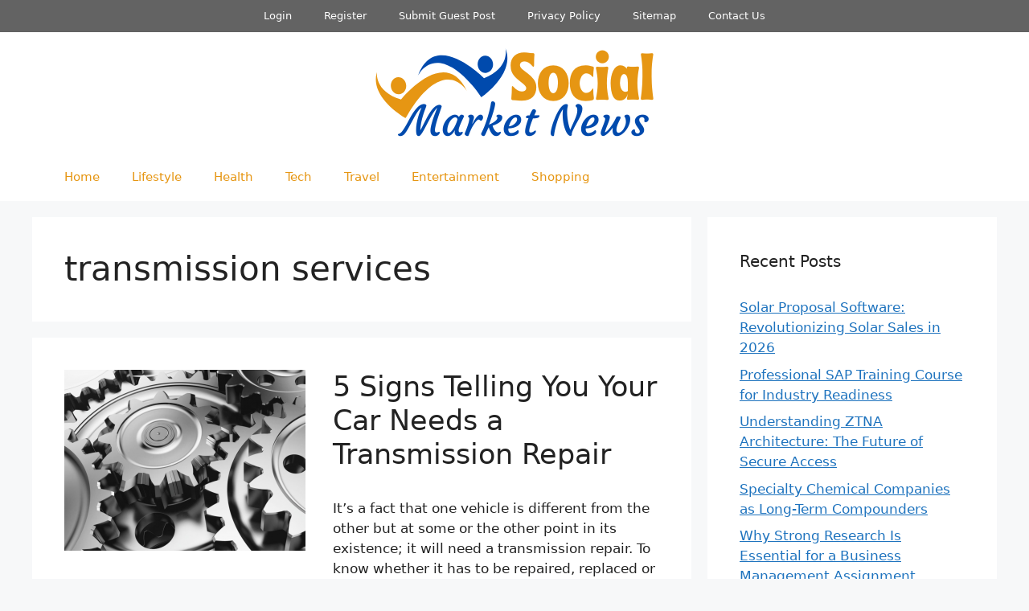

--- FILE ---
content_type: text/html; charset=UTF-8
request_url: https://www.socialmarketnews.com/tag/transmission-services/
body_size: 14499
content:
<!DOCTYPE html>
<html lang="en-US">
<head>
	<meta charset="UTF-8">
	<meta name='robots' content='index, follow, max-image-preview:large, max-snippet:-1, max-video-preview:-1' />
<meta name="viewport" content="width=device-width, initial-scale=1">
	<!-- This site is optimized with the Yoast SEO Premium plugin v20.13 (Yoast SEO v20.13) - https://yoast.com/wordpress/plugins/seo/ -->
	<title>transmission services Archives -</title>
	<link rel="canonical" href="https://www.socialmarketnews.com/tag/transmission-services/" />
	<meta property="og:locale" content="en_US" />
	<meta property="og:type" content="article" />
	<meta property="og:title" content="transmission services Archives" />
	<meta property="og:url" content="https://www.socialmarketnews.com/tag/transmission-services/" />
	<meta name="twitter:card" content="summary_large_image" />
	<script type="application/ld+json" class="yoast-schema-graph">{"@context":"https://schema.org","@graph":[{"@type":"CollectionPage","@id":"https://www.socialmarketnews.com/tag/transmission-services/","url":"https://www.socialmarketnews.com/tag/transmission-services/","name":"transmission services Archives -","isPartOf":{"@id":"https://www.socialmarketnews.com/#website"},"primaryImageOfPage":{"@id":"https://www.socialmarketnews.com/tag/transmission-services/#primaryimage"},"image":{"@id":"https://www.socialmarketnews.com/tag/transmission-services/#primaryimage"},"thumbnailUrl":"https://www.socialmarketnews.com/wp-content/uploads/2020/05/gear-box.png","breadcrumb":{"@id":"https://www.socialmarketnews.com/tag/transmission-services/#breadcrumb"},"inLanguage":"en-US"},{"@type":"ImageObject","inLanguage":"en-US","@id":"https://www.socialmarketnews.com/tag/transmission-services/#primaryimage","url":"https://www.socialmarketnews.com/wp-content/uploads/2020/05/gear-box.png","contentUrl":"https://www.socialmarketnews.com/wp-content/uploads/2020/05/gear-box.png","width":1024,"height":768},{"@type":"BreadcrumbList","@id":"https://www.socialmarketnews.com/tag/transmission-services/#breadcrumb","itemListElement":[{"@type":"ListItem","position":1,"name":"Home","item":"https://www.socialmarketnews.com/"},{"@type":"ListItem","position":2,"name":"transmission services"}]},{"@type":"WebSite","@id":"https://www.socialmarketnews.com/#website","url":"https://www.socialmarketnews.com/","name":"","description":"","potentialAction":[{"@type":"SearchAction","target":{"@type":"EntryPoint","urlTemplate":"https://www.socialmarketnews.com/?s={search_term_string}"},"query-input":"required name=search_term_string"}],"inLanguage":"en-US"}]}</script>
	<!-- / Yoast SEO Premium plugin. -->


<link rel="alternate" type="application/rss+xml" title=" &raquo; Feed" href="https://www.socialmarketnews.com/feed/" />
<link rel="alternate" type="application/rss+xml" title=" &raquo; Comments Feed" href="https://www.socialmarketnews.com/comments/feed/" />
<link rel="alternate" type="application/rss+xml" title=" &raquo; transmission services Tag Feed" href="https://www.socialmarketnews.com/tag/transmission-services/feed/" />
<style id='wp-img-auto-sizes-contain-inline-css'>
img:is([sizes=auto i],[sizes^="auto," i]){contain-intrinsic-size:3000px 1500px}
/*# sourceURL=wp-img-auto-sizes-contain-inline-css */
</style>

<style id='wp-emoji-styles-inline-css'>

	img.wp-smiley, img.emoji {
		display: inline !important;
		border: none !important;
		box-shadow: none !important;
		height: 1em !important;
		width: 1em !important;
		margin: 0 0.07em !important;
		vertical-align: -0.1em !important;
		background: none !important;
		padding: 0 !important;
	}
/*# sourceURL=wp-emoji-styles-inline-css */
</style>
<link rel='stylesheet' id='wp-block-library-css' href='https://www.socialmarketnews.com/wp-includes/css/dist/block-library/style.min.css?ver=6.9' media='all' />
<style id='global-styles-inline-css'>
:root{--wp--preset--aspect-ratio--square: 1;--wp--preset--aspect-ratio--4-3: 4/3;--wp--preset--aspect-ratio--3-4: 3/4;--wp--preset--aspect-ratio--3-2: 3/2;--wp--preset--aspect-ratio--2-3: 2/3;--wp--preset--aspect-ratio--16-9: 16/9;--wp--preset--aspect-ratio--9-16: 9/16;--wp--preset--color--black: #000000;--wp--preset--color--cyan-bluish-gray: #abb8c3;--wp--preset--color--white: #ffffff;--wp--preset--color--pale-pink: #f78da7;--wp--preset--color--vivid-red: #cf2e2e;--wp--preset--color--luminous-vivid-orange: #ff6900;--wp--preset--color--luminous-vivid-amber: #fcb900;--wp--preset--color--light-green-cyan: #7bdcb5;--wp--preset--color--vivid-green-cyan: #00d084;--wp--preset--color--pale-cyan-blue: #8ed1fc;--wp--preset--color--vivid-cyan-blue: #0693e3;--wp--preset--color--vivid-purple: #9b51e0;--wp--preset--color--contrast: var(--contrast);--wp--preset--color--contrast-2: var(--contrast-2);--wp--preset--color--contrast-3: var(--contrast-3);--wp--preset--color--base: var(--base);--wp--preset--color--base-2: var(--base-2);--wp--preset--color--base-3: var(--base-3);--wp--preset--color--accent: var(--accent);--wp--preset--gradient--vivid-cyan-blue-to-vivid-purple: linear-gradient(135deg,rgb(6,147,227) 0%,rgb(155,81,224) 100%);--wp--preset--gradient--light-green-cyan-to-vivid-green-cyan: linear-gradient(135deg,rgb(122,220,180) 0%,rgb(0,208,130) 100%);--wp--preset--gradient--luminous-vivid-amber-to-luminous-vivid-orange: linear-gradient(135deg,rgb(252,185,0) 0%,rgb(255,105,0) 100%);--wp--preset--gradient--luminous-vivid-orange-to-vivid-red: linear-gradient(135deg,rgb(255,105,0) 0%,rgb(207,46,46) 100%);--wp--preset--gradient--very-light-gray-to-cyan-bluish-gray: linear-gradient(135deg,rgb(238,238,238) 0%,rgb(169,184,195) 100%);--wp--preset--gradient--cool-to-warm-spectrum: linear-gradient(135deg,rgb(74,234,220) 0%,rgb(151,120,209) 20%,rgb(207,42,186) 40%,rgb(238,44,130) 60%,rgb(251,105,98) 80%,rgb(254,248,76) 100%);--wp--preset--gradient--blush-light-purple: linear-gradient(135deg,rgb(255,206,236) 0%,rgb(152,150,240) 100%);--wp--preset--gradient--blush-bordeaux: linear-gradient(135deg,rgb(254,205,165) 0%,rgb(254,45,45) 50%,rgb(107,0,62) 100%);--wp--preset--gradient--luminous-dusk: linear-gradient(135deg,rgb(255,203,112) 0%,rgb(199,81,192) 50%,rgb(65,88,208) 100%);--wp--preset--gradient--pale-ocean: linear-gradient(135deg,rgb(255,245,203) 0%,rgb(182,227,212) 50%,rgb(51,167,181) 100%);--wp--preset--gradient--electric-grass: linear-gradient(135deg,rgb(202,248,128) 0%,rgb(113,206,126) 100%);--wp--preset--gradient--midnight: linear-gradient(135deg,rgb(2,3,129) 0%,rgb(40,116,252) 100%);--wp--preset--font-size--small: 13px;--wp--preset--font-size--medium: 20px;--wp--preset--font-size--large: 36px;--wp--preset--font-size--x-large: 42px;--wp--preset--spacing--20: 0.44rem;--wp--preset--spacing--30: 0.67rem;--wp--preset--spacing--40: 1rem;--wp--preset--spacing--50: 1.5rem;--wp--preset--spacing--60: 2.25rem;--wp--preset--spacing--70: 3.38rem;--wp--preset--spacing--80: 5.06rem;--wp--preset--shadow--natural: 6px 6px 9px rgba(0, 0, 0, 0.2);--wp--preset--shadow--deep: 12px 12px 50px rgba(0, 0, 0, 0.4);--wp--preset--shadow--sharp: 6px 6px 0px rgba(0, 0, 0, 0.2);--wp--preset--shadow--outlined: 6px 6px 0px -3px rgb(255, 255, 255), 6px 6px rgb(0, 0, 0);--wp--preset--shadow--crisp: 6px 6px 0px rgb(0, 0, 0);}:where(.is-layout-flex){gap: 0.5em;}:where(.is-layout-grid){gap: 0.5em;}body .is-layout-flex{display: flex;}.is-layout-flex{flex-wrap: wrap;align-items: center;}.is-layout-flex > :is(*, div){margin: 0;}body .is-layout-grid{display: grid;}.is-layout-grid > :is(*, div){margin: 0;}:where(.wp-block-columns.is-layout-flex){gap: 2em;}:where(.wp-block-columns.is-layout-grid){gap: 2em;}:where(.wp-block-post-template.is-layout-flex){gap: 1.25em;}:where(.wp-block-post-template.is-layout-grid){gap: 1.25em;}.has-black-color{color: var(--wp--preset--color--black) !important;}.has-cyan-bluish-gray-color{color: var(--wp--preset--color--cyan-bluish-gray) !important;}.has-white-color{color: var(--wp--preset--color--white) !important;}.has-pale-pink-color{color: var(--wp--preset--color--pale-pink) !important;}.has-vivid-red-color{color: var(--wp--preset--color--vivid-red) !important;}.has-luminous-vivid-orange-color{color: var(--wp--preset--color--luminous-vivid-orange) !important;}.has-luminous-vivid-amber-color{color: var(--wp--preset--color--luminous-vivid-amber) !important;}.has-light-green-cyan-color{color: var(--wp--preset--color--light-green-cyan) !important;}.has-vivid-green-cyan-color{color: var(--wp--preset--color--vivid-green-cyan) !important;}.has-pale-cyan-blue-color{color: var(--wp--preset--color--pale-cyan-blue) !important;}.has-vivid-cyan-blue-color{color: var(--wp--preset--color--vivid-cyan-blue) !important;}.has-vivid-purple-color{color: var(--wp--preset--color--vivid-purple) !important;}.has-black-background-color{background-color: var(--wp--preset--color--black) !important;}.has-cyan-bluish-gray-background-color{background-color: var(--wp--preset--color--cyan-bluish-gray) !important;}.has-white-background-color{background-color: var(--wp--preset--color--white) !important;}.has-pale-pink-background-color{background-color: var(--wp--preset--color--pale-pink) !important;}.has-vivid-red-background-color{background-color: var(--wp--preset--color--vivid-red) !important;}.has-luminous-vivid-orange-background-color{background-color: var(--wp--preset--color--luminous-vivid-orange) !important;}.has-luminous-vivid-amber-background-color{background-color: var(--wp--preset--color--luminous-vivid-amber) !important;}.has-light-green-cyan-background-color{background-color: var(--wp--preset--color--light-green-cyan) !important;}.has-vivid-green-cyan-background-color{background-color: var(--wp--preset--color--vivid-green-cyan) !important;}.has-pale-cyan-blue-background-color{background-color: var(--wp--preset--color--pale-cyan-blue) !important;}.has-vivid-cyan-blue-background-color{background-color: var(--wp--preset--color--vivid-cyan-blue) !important;}.has-vivid-purple-background-color{background-color: var(--wp--preset--color--vivid-purple) !important;}.has-black-border-color{border-color: var(--wp--preset--color--black) !important;}.has-cyan-bluish-gray-border-color{border-color: var(--wp--preset--color--cyan-bluish-gray) !important;}.has-white-border-color{border-color: var(--wp--preset--color--white) !important;}.has-pale-pink-border-color{border-color: var(--wp--preset--color--pale-pink) !important;}.has-vivid-red-border-color{border-color: var(--wp--preset--color--vivid-red) !important;}.has-luminous-vivid-orange-border-color{border-color: var(--wp--preset--color--luminous-vivid-orange) !important;}.has-luminous-vivid-amber-border-color{border-color: var(--wp--preset--color--luminous-vivid-amber) !important;}.has-light-green-cyan-border-color{border-color: var(--wp--preset--color--light-green-cyan) !important;}.has-vivid-green-cyan-border-color{border-color: var(--wp--preset--color--vivid-green-cyan) !important;}.has-pale-cyan-blue-border-color{border-color: var(--wp--preset--color--pale-cyan-blue) !important;}.has-vivid-cyan-blue-border-color{border-color: var(--wp--preset--color--vivid-cyan-blue) !important;}.has-vivid-purple-border-color{border-color: var(--wp--preset--color--vivid-purple) !important;}.has-vivid-cyan-blue-to-vivid-purple-gradient-background{background: var(--wp--preset--gradient--vivid-cyan-blue-to-vivid-purple) !important;}.has-light-green-cyan-to-vivid-green-cyan-gradient-background{background: var(--wp--preset--gradient--light-green-cyan-to-vivid-green-cyan) !important;}.has-luminous-vivid-amber-to-luminous-vivid-orange-gradient-background{background: var(--wp--preset--gradient--luminous-vivid-amber-to-luminous-vivid-orange) !important;}.has-luminous-vivid-orange-to-vivid-red-gradient-background{background: var(--wp--preset--gradient--luminous-vivid-orange-to-vivid-red) !important;}.has-very-light-gray-to-cyan-bluish-gray-gradient-background{background: var(--wp--preset--gradient--very-light-gray-to-cyan-bluish-gray) !important;}.has-cool-to-warm-spectrum-gradient-background{background: var(--wp--preset--gradient--cool-to-warm-spectrum) !important;}.has-blush-light-purple-gradient-background{background: var(--wp--preset--gradient--blush-light-purple) !important;}.has-blush-bordeaux-gradient-background{background: var(--wp--preset--gradient--blush-bordeaux) !important;}.has-luminous-dusk-gradient-background{background: var(--wp--preset--gradient--luminous-dusk) !important;}.has-pale-ocean-gradient-background{background: var(--wp--preset--gradient--pale-ocean) !important;}.has-electric-grass-gradient-background{background: var(--wp--preset--gradient--electric-grass) !important;}.has-midnight-gradient-background{background: var(--wp--preset--gradient--midnight) !important;}.has-small-font-size{font-size: var(--wp--preset--font-size--small) !important;}.has-medium-font-size{font-size: var(--wp--preset--font-size--medium) !important;}.has-large-font-size{font-size: var(--wp--preset--font-size--large) !important;}.has-x-large-font-size{font-size: var(--wp--preset--font-size--x-large) !important;}
/*# sourceURL=global-styles-inline-css */
</style>

<style id='classic-theme-styles-inline-css'>
/*! This file is auto-generated */
.wp-block-button__link{color:#fff;background-color:#32373c;border-radius:9999px;box-shadow:none;text-decoration:none;padding:calc(.667em + 2px) calc(1.333em + 2px);font-size:1.125em}.wp-block-file__button{background:#32373c;color:#fff;text-decoration:none}
/*# sourceURL=/wp-includes/css/classic-themes.min.css */
</style>
<link rel='stylesheet' id='generate-widget-areas-css' href='https://www.socialmarketnews.com/wp-content/themes/generatepress/assets/css/components/widget-areas.min.css?ver=3.6.1' media='all' />
<link rel='stylesheet' id='generate-style-css' href='https://www.socialmarketnews.com/wp-content/themes/generatepress/assets/css/main.min.css?ver=3.6.1' media='all' />
<style id='generate-style-inline-css'>
@media (max-width:768px){}
body{background-color:var(--base-2);color:var(--contrast);}a{color:var(--accent);}a{text-decoration:underline;}.entry-title a, .site-branding a, a.button, .wp-block-button__link, .main-navigation a{text-decoration:none;}a:hover, a:focus, a:active{color:var(--contrast);}.wp-block-group__inner-container{max-width:1200px;margin-left:auto;margin-right:auto;}:root{--contrast:#222222;--contrast-2:rgba(88,88,97,0.91);--contrast-3:#b2b2be;--base:#f0f0f0;--base-2:#f7f8f9;--base-3:#ffffff;--accent:#1e73be;}:root .has-contrast-color{color:var(--contrast);}:root .has-contrast-background-color{background-color:var(--contrast);}:root .has-contrast-2-color{color:var(--contrast-2);}:root .has-contrast-2-background-color{background-color:var(--contrast-2);}:root .has-contrast-3-color{color:var(--contrast-3);}:root .has-contrast-3-background-color{background-color:var(--contrast-3);}:root .has-base-color{color:var(--base);}:root .has-base-background-color{background-color:var(--base);}:root .has-base-2-color{color:var(--base-2);}:root .has-base-2-background-color{background-color:var(--base-2);}:root .has-base-3-color{color:var(--base-3);}:root .has-base-3-background-color{background-color:var(--base-3);}:root .has-accent-color{color:var(--accent);}:root .has-accent-background-color{background-color:var(--accent);}.top-bar{background-color:#636363;color:#ffffff;}.top-bar a{color:#ffffff;}.top-bar a:hover{color:#303030;}.site-header{background-color:var(--base-3);}.main-title a,.main-title a:hover{color:var(--contrast);}.site-description{color:var(--contrast-2);}.mobile-menu-control-wrapper .menu-toggle,.mobile-menu-control-wrapper .menu-toggle:hover,.mobile-menu-control-wrapper .menu-toggle:focus,.has-inline-mobile-toggle #site-navigation.toggled{background-color:rgba(0, 0, 0, 0.02);}.main-navigation,.main-navigation ul ul{background-color:var(--base-3);}.main-navigation .main-nav ul li a, .main-navigation .menu-toggle, .main-navigation .menu-bar-items{color:#e69613;}.main-navigation .main-nav ul li:not([class*="current-menu-"]):hover > a, .main-navigation .main-nav ul li:not([class*="current-menu-"]):focus > a, .main-navigation .main-nav ul li.sfHover:not([class*="current-menu-"]) > a, .main-navigation .menu-bar-item:hover > a, .main-navigation .menu-bar-item.sfHover > a{color:var(--accent);}button.menu-toggle:hover,button.menu-toggle:focus{color:#e69613;}.main-navigation .main-nav ul li[class*="current-menu-"] > a{background-color:var(--base-3);}.navigation-search input[type="search"],.navigation-search input[type="search"]:active, .navigation-search input[type="search"]:focus, .main-navigation .main-nav ul li.search-item.active > a, .main-navigation .menu-bar-items .search-item.active > a{color:var(--accent);}.main-navigation ul ul{background-color:var(--base);}.separate-containers .inside-article, .separate-containers .comments-area, .separate-containers .page-header, .one-container .container, .separate-containers .paging-navigation, .inside-page-header{background-color:var(--base-3);}.entry-title a{color:var(--contrast);}.entry-title a:hover{color:var(--contrast-2);}.entry-meta{color:var(--contrast-2);}.sidebar .widget{background-color:var(--base-3);}.footer-widgets{background-color:var(--base-3);}.site-info{background-color:var(--base-3);}input[type="text"],input[type="email"],input[type="url"],input[type="password"],input[type="search"],input[type="tel"],input[type="number"],textarea,select{color:var(--contrast);background-color:var(--base-2);border-color:var(--base);}input[type="text"]:focus,input[type="email"]:focus,input[type="url"]:focus,input[type="password"]:focus,input[type="search"]:focus,input[type="tel"]:focus,input[type="number"]:focus,textarea:focus,select:focus{color:var(--contrast);background-color:var(--base-2);border-color:var(--contrast-3);}button,html input[type="button"],input[type="reset"],input[type="submit"],a.button,a.wp-block-button__link:not(.has-background){color:#ffffff;background-color:#55555e;}button:hover,html input[type="button"]:hover,input[type="reset"]:hover,input[type="submit"]:hover,a.button:hover,button:focus,html input[type="button"]:focus,input[type="reset"]:focus,input[type="submit"]:focus,a.button:focus,a.wp-block-button__link:not(.has-background):active,a.wp-block-button__link:not(.has-background):focus,a.wp-block-button__link:not(.has-background):hover{color:#ffffff;background-color:#3f4047;}a.generate-back-to-top{background-color:rgba( 0,0,0,0.4 );color:#ffffff;}a.generate-back-to-top:hover,a.generate-back-to-top:focus{background-color:rgba( 0,0,0,0.6 );color:#ffffff;}:root{--gp-search-modal-bg-color:var(--base-3);--gp-search-modal-text-color:var(--contrast);--gp-search-modal-overlay-bg-color:rgba(0,0,0,0.2);}@media (max-width: 768px){.main-navigation .menu-bar-item:hover > a, .main-navigation .menu-bar-item.sfHover > a{background:none;color:#e69613;}}.nav-below-header .main-navigation .inside-navigation.grid-container, .nav-above-header .main-navigation .inside-navigation.grid-container{padding:0px 20px 0px 20px;}.site-main .wp-block-group__inner-container{padding:40px;}.separate-containers .paging-navigation{padding-top:20px;padding-bottom:20px;}.entry-content .alignwide, body:not(.no-sidebar) .entry-content .alignfull{margin-left:-40px;width:calc(100% + 80px);max-width:calc(100% + 80px);}.rtl .menu-item-has-children .dropdown-menu-toggle{padding-left:20px;}.rtl .main-navigation .main-nav ul li.menu-item-has-children > a{padding-right:20px;}@media (max-width:768px){.separate-containers .inside-article, .separate-containers .comments-area, .separate-containers .page-header, .separate-containers .paging-navigation, .one-container .site-content, .inside-page-header{padding:30px;}.site-main .wp-block-group__inner-container{padding:30px;}.inside-top-bar{padding-right:30px;padding-left:30px;}.inside-header{padding-right:30px;padding-left:30px;}.widget-area .widget{padding-top:30px;padding-right:30px;padding-bottom:30px;padding-left:30px;}.footer-widgets-container{padding-top:30px;padding-right:30px;padding-bottom:30px;padding-left:30px;}.inside-site-info{padding-right:30px;padding-left:30px;}.entry-content .alignwide, body:not(.no-sidebar) .entry-content .alignfull{margin-left:-30px;width:calc(100% + 60px);max-width:calc(100% + 60px);}.one-container .site-main .paging-navigation{margin-bottom:20px;}}/* End cached CSS */.is-right-sidebar{width:30%;}.is-left-sidebar{width:30%;}.site-content .content-area{width:70%;}@media (max-width: 768px){.main-navigation .menu-toggle,.sidebar-nav-mobile:not(#sticky-placeholder){display:block;}.main-navigation ul,.gen-sidebar-nav,.main-navigation:not(.slideout-navigation):not(.toggled) .main-nav > ul,.has-inline-mobile-toggle #site-navigation .inside-navigation > *:not(.navigation-search):not(.main-nav){display:none;}.nav-align-right .inside-navigation,.nav-align-center .inside-navigation{justify-content:space-between;}}
.dynamic-author-image-rounded{border-radius:100%;}.dynamic-featured-image, .dynamic-author-image{vertical-align:middle;}.one-container.blog .dynamic-content-template:not(:last-child), .one-container.archive .dynamic-content-template:not(:last-child){padding-bottom:0px;}.dynamic-entry-excerpt > p:last-child{margin-bottom:0px;}
/*# sourceURL=generate-style-inline-css */
</style>
<link rel='stylesheet' id='generate-blog-images-css' href='https://www.socialmarketnews.com/wp-content/plugins/gp-premium/blog/functions/css/featured-images.min.css?ver=2.4.0' media='all' />
<link rel='stylesheet' id='generate-secondary-nav-css' href='https://www.socialmarketnews.com/wp-content/plugins/gp-premium/secondary-nav/functions/css/main.min.css?ver=2.4.0' media='all' />
<style id='generate-secondary-nav-inline-css'>
.secondary-navigation{background-color:#636363;}.secondary-nav-below-header .secondary-navigation .inside-navigation.grid-container, .secondary-nav-above-header .secondary-navigation .inside-navigation.grid-container{padding:0px 20px 0px 20px;}.secondary-navigation .main-nav ul li a,.secondary-navigation .menu-toggle,.secondary-menu-bar-items .menu-bar-item > a{color:#ffffff;}.secondary-navigation .secondary-menu-bar-items{color:#ffffff;}button.secondary-menu-toggle:hover,button.secondary-menu-toggle:focus{color:#ffffff;}.widget-area .secondary-navigation{margin-bottom:20px;}.secondary-navigation ul ul{background-color:#303030;top:auto;}.secondary-navigation .main-nav ul ul li a{color:#ffffff;}.secondary-navigation .main-nav ul li:not([class*="current-menu-"]):hover > a, .secondary-navigation .main-nav ul li:not([class*="current-menu-"]):focus > a, .secondary-navigation .main-nav ul li.sfHover:not([class*="current-menu-"]) > a, .secondary-menu-bar-items .menu-bar-item:hover > a{color:#ffffff;background-color:#303030;}.secondary-navigation .main-nav ul ul li:not([class*="current-menu-"]):hover > a,.secondary-navigation .main-nav ul ul li:not([class*="current-menu-"]):focus > a,.secondary-navigation .main-nav ul ul li.sfHover:not([class*="current-menu-"]) > a{color:#ffffff;background-color:#474747;}.secondary-navigation .main-nav ul li[class*="current-menu-"] > a{color:#222222;background-color:#354eab;}.secondary-navigation .main-nav ul ul li[class*="current-menu-"] > a{color:#ffffff;background-color:#474747;}.secondary-navigation.toggled .dropdown-menu-toggle:before{display:none;}@media (max-width: 768px) {.secondary-menu-bar-items .menu-bar-item:hover > a{background: none;color: #ffffff;}}
/*# sourceURL=generate-secondary-nav-inline-css */
</style>
<link rel='stylesheet' id='generate-secondary-nav-mobile-css' href='https://www.socialmarketnews.com/wp-content/plugins/gp-premium/secondary-nav/functions/css/main-mobile.min.css?ver=2.4.0' media='all' />
<link rel='stylesheet' id='wppb_stylesheet-css' href='https://www.socialmarketnews.com/wp-content/plugins/profile-builder/assets/css/style-front-end.css?ver=3.14.0' media='all' />
<link rel="https://api.w.org/" href="https://www.socialmarketnews.com/wp-json/" /><link rel="alternate" title="JSON" type="application/json" href="https://www.socialmarketnews.com/wp-json/wp/v2/tags/452" /><link rel="EditURI" type="application/rsd+xml" title="RSD" href="https://www.socialmarketnews.com/xmlrpc.php?rsd" />
<meta name="generator" content="WordPress 6.9" />
</head>

<body class="archive tag tag-transmission-services tag-452 wp-custom-logo wp-embed-responsive wp-theme-generatepress post-image-above-header post-image-aligned-left secondary-nav-above-header secondary-nav-aligned-center sticky-menu-fade right-sidebar nav-below-header separate-containers header-aligned-center dropdown-hover" itemtype="https://schema.org/Blog" itemscope>
	<a class="screen-reader-text skip-link" href="#content" title="Skip to content">Skip to content</a>			<nav id="secondary-navigation" class="secondary-navigation" itemtype="https://schema.org/SiteNavigationElement" itemscope="itemscope">
				<div class="inside-navigation grid-container grid-parent">
										<button class="menu-toggle secondary-menu-toggle">
						<span class="gp-icon icon-menu-bars"><svg viewBox="0 0 512 512" aria-hidden="true" xmlns="http://www.w3.org/2000/svg" width="1em" height="1em"><path d="M0 96c0-13.255 10.745-24 24-24h464c13.255 0 24 10.745 24 24s-10.745 24-24 24H24c-13.255 0-24-10.745-24-24zm0 160c0-13.255 10.745-24 24-24h464c13.255 0 24 10.745 24 24s-10.745 24-24 24H24c-13.255 0-24-10.745-24-24zm0 160c0-13.255 10.745-24 24-24h464c13.255 0 24 10.745 24 24s-10.745 24-24 24H24c-13.255 0-24-10.745-24-24z" /></svg><svg viewBox="0 0 512 512" aria-hidden="true" xmlns="http://www.w3.org/2000/svg" width="1em" height="1em"><path d="M71.029 71.029c9.373-9.372 24.569-9.372 33.942 0L256 222.059l151.029-151.03c9.373-9.372 24.569-9.372 33.942 0 9.372 9.373 9.372 24.569 0 33.942L289.941 256l151.03 151.029c9.372 9.373 9.372 24.569 0 33.942-9.373 9.372-24.569 9.372-33.942 0L256 289.941l-151.029 151.03c-9.373 9.372-24.569 9.372-33.942 0-9.372-9.373-9.372-24.569 0-33.942L222.059 256 71.029 104.971c-9.372-9.373-9.372-24.569 0-33.942z" /></svg></span><span class="mobile-menu">Menu</span>					</button>
					<div class="main-nav"><ul id="menu-top-menu" class=" secondary-menu sf-menu"><li id="menu-item-3151" class="menu-item menu-item-type-post_type menu-item-object-page menu-item-3151"><a href="https://www.socialmarketnews.com/login/">Login</a></li>
<li id="menu-item-3152" class="menu-item menu-item-type-post_type menu-item-object-page menu-item-3152"><a href="https://www.socialmarketnews.com/register/">Register</a></li>
<li id="menu-item-3154" class="menu-item menu-item-type-post_type menu-item-object-page menu-item-3154"><a href="https://www.socialmarketnews.com/submit-guest-post/">Submit Guest Post</a></li>
<li id="menu-item-3155" class="menu-item menu-item-type-post_type menu-item-object-page menu-item-3155"><a href="https://www.socialmarketnews.com/privacy-policy/">Privacy Policy</a></li>
<li id="menu-item-3153" class="menu-item menu-item-type-post_type menu-item-object-page menu-item-3153"><a href="https://www.socialmarketnews.com/sitemap/">Sitemap</a></li>
<li id="menu-item-3156" class="menu-item menu-item-type-post_type menu-item-object-page menu-item-3156"><a href="https://www.socialmarketnews.com/contact-us/">Contact Us</a></li>
</ul></div>				</div><!-- .inside-navigation -->
			</nav><!-- #secondary-navigation -->
					<header class="site-header" id="masthead" aria-label="Site"  itemtype="https://schema.org/WPHeader" itemscope>
			<div class="inside-header grid-container">
				<div class="site-logo">
					<a href="https://www.socialmarketnews.com/" rel="home">
						<img  class="header-image is-logo-image" alt="" src="https://www.socialmarketnews.com/wp-content/uploads/2025/08/Social-Market-News.png" width="346" height="110" />
					</a>
				</div>			</div>
		</header>
				<nav class="main-navigation sub-menu-right" id="site-navigation" aria-label="Primary"  itemtype="https://schema.org/SiteNavigationElement" itemscope>
			<div class="inside-navigation grid-container">
								<button class="menu-toggle" aria-controls="primary-menu" aria-expanded="false">
					<span class="gp-icon icon-menu-bars"><svg viewBox="0 0 512 512" aria-hidden="true" xmlns="http://www.w3.org/2000/svg" width="1em" height="1em"><path d="M0 96c0-13.255 10.745-24 24-24h464c13.255 0 24 10.745 24 24s-10.745 24-24 24H24c-13.255 0-24-10.745-24-24zm0 160c0-13.255 10.745-24 24-24h464c13.255 0 24 10.745 24 24s-10.745 24-24 24H24c-13.255 0-24-10.745-24-24zm0 160c0-13.255 10.745-24 24-24h464c13.255 0 24 10.745 24 24s-10.745 24-24 24H24c-13.255 0-24-10.745-24-24z" /></svg><svg viewBox="0 0 512 512" aria-hidden="true" xmlns="http://www.w3.org/2000/svg" width="1em" height="1em"><path d="M71.029 71.029c9.373-9.372 24.569-9.372 33.942 0L256 222.059l151.029-151.03c9.373-9.372 24.569-9.372 33.942 0 9.372 9.373 9.372 24.569 0 33.942L289.941 256l151.03 151.029c9.372 9.373 9.372 24.569 0 33.942-9.373 9.372-24.569 9.372-33.942 0L256 289.941l-151.029 151.03c-9.373 9.372-24.569 9.372-33.942 0-9.372-9.373-9.372-24.569 0-33.942L222.059 256 71.029 104.971c-9.372-9.373-9.372-24.569 0-33.942z" /></svg></span><span class="mobile-menu">Menu</span>				</button>
				<div id="primary-menu" class="main-nav"><ul id="menu-primary-menu" class=" menu sf-menu"><li id="menu-item-431" class="menu-item menu-item-type-custom menu-item-object-custom menu-item-home menu-item-431"><a href="http://www.socialmarketnews.com/">Home</a></li>
<li id="menu-item-396" class="menu-item menu-item-type-taxonomy menu-item-object-category menu-item-396"><a href="https://www.socialmarketnews.com/category/lifestyle/">Lifestyle</a></li>
<li id="menu-item-399" class="menu-item menu-item-type-taxonomy menu-item-object-category menu-item-399"><a href="https://www.socialmarketnews.com/category/lifestyle/health/">Health</a></li>
<li id="menu-item-400" class="menu-item menu-item-type-taxonomy menu-item-object-category menu-item-400"><a href="https://www.socialmarketnews.com/category/tech/">Tech</a></li>
<li id="menu-item-401" class="menu-item menu-item-type-taxonomy menu-item-object-category menu-item-401"><a href="https://www.socialmarketnews.com/category/lifestyle/travel/">Travel</a></li>
<li id="menu-item-403" class="menu-item menu-item-type-taxonomy menu-item-object-category menu-item-403"><a href="https://www.socialmarketnews.com/category/entertainment/">Entertainment</a></li>
<li id="menu-item-404" class="menu-item menu-item-type-taxonomy menu-item-object-category menu-item-404"><a href="https://www.socialmarketnews.com/category/lifestyle/shopping/">Shopping</a></li>
</ul></div>			</div>
		</nav>
		
	<div class="site grid-container container hfeed" id="page">
				<div class="site-content" id="content">
			
	<div class="content-area" id="primary">
		<main class="site-main" id="main">
					<header class="page-header" aria-label="Page">
			
			<h1 class="page-title">
				transmission services			</h1>

					</header>
		<article id="post-1981" class="post-1981 post type-post status-publish format-standard has-post-thumbnail hentry category-automotive tag-transmission-repairs tag-transmission-services no-featured-image-padding" itemtype="https://schema.org/CreativeWork" itemscope>
	<div class="inside-article">
		<div class="post-image">
						
						<a href="https://www.socialmarketnews.com/5-signs-telling-you-your-car-needs-a-transmission-repair/">
							<img width="300" height="225" src="https://www.socialmarketnews.com/wp-content/uploads/2020/05/gear-box-300x225.png" class="attachment-medium size-medium wp-post-image" alt="" itemprop="image" decoding="async" fetchpriority="high" srcset="https://www.socialmarketnews.com/wp-content/uploads/2020/05/gear-box-300x225.png 300w, https://www.socialmarketnews.com/wp-content/uploads/2020/05/gear-box-768x576.png 768w, https://www.socialmarketnews.com/wp-content/uploads/2020/05/gear-box.png 1024w" sizes="(max-width: 300px) 100vw, 300px" />
						</a>
					</div>			<header class="entry-header">
				<h2 class="entry-title" itemprop="headline"><a href="https://www.socialmarketnews.com/5-signs-telling-you-your-car-needs-a-transmission-repair/" rel="bookmark">5 Signs Telling You Your Car Needs a Transmission Repair</a></h2>			</header>
			
			<div class="entry-summary" itemprop="text">
				<p>It’s a fact that one vehicle is different from the other but at some or the other point in its existence; it will need a transmission repair. To know whether it has to be repaired, replaced or serviced, this will depend on for how long has your car been driven with transmission issues and also &#8230; </p>
<p class="read-more-container"><a title="5 Signs Telling You Your Car Needs a Transmission Repair" class="read-more button" href="https://www.socialmarketnews.com/5-signs-telling-you-your-car-needs-a-transmission-repair/#more-1981" aria-label="Read more about 5 Signs Telling You Your Car Needs a Transmission Repair">Read more</a></p>
			</div>

			</div>
</article>
		</main>
	</div>

	<div class="widget-area sidebar is-right-sidebar" id="right-sidebar">
	<div class="inside-right-sidebar">
		
		<aside id="recent-posts-2" class="widget inner-padding widget_recent_entries">
		<h2 class="widget-title">Recent Posts</h2>
		<ul>
											<li>
					<a href="https://www.socialmarketnews.com/solar-proposal-software-revolutionizing-solar-sales-in-2026/">Solar Proposal Software: Revolutionizing Solar Sales in 2026</a>
									</li>
											<li>
					<a href="https://www.socialmarketnews.com/professional-sap-training-course-for-industry-readiness/">Professional SAP Training Course for Industry Readiness</a>
									</li>
											<li>
					<a href="https://www.socialmarketnews.com/understanding-ztna-architecture-the-future-of-secure-access/">Understanding ZTNA Architecture: The Future of Secure Access</a>
									</li>
											<li>
					<a href="https://www.socialmarketnews.com/specialty-chemical-companies-as-long-term-compounders/">Specialty Chemical Companies as Long-Term Compounders</a>
									</li>
											<li>
					<a href="https://www.socialmarketnews.com/why-strong-research-is-essential-for-a-business-management-assignment/">Why Strong Research Is Essential for a Business Management Assignment</a>
									</li>
											<li>
					<a href="https://www.socialmarketnews.com/the-most-overlooked-safety-tips-when-moving-heavy-objects/">The Most Overlooked Safety Tips When Moving Heavy Objects</a>
									</li>
											<li>
					<a href="https://www.socialmarketnews.com/why-homeowners-choose-expert-azek-deck-installation-for-durable-and-beautiful-decks/">Why Homeowners Choose Expert Azek Deck Installation for Durable and Beautiful Decks</a>
									</li>
											<li>
					<a href="https://www.socialmarketnews.com/why-modern-businesses-need-both-automated-and-manual-security-testing/">Why Modern Businesses Need Both Automated and Manual Security Testing</a>
									</li>
					</ul>

		</aside><aside id="block-2" class="widget inner-padding widget_block"><!-- 4f17f6c112332a3756a9e2a3f2d41e31 --></aside>
		<aside id="recent-posts-4" class="widget inner-padding widget_recent_entries">
		<h2 class="widget-title">Recent Posts</h2>
		<ul>
											<li>
					<a href="https://www.socialmarketnews.com/solar-proposal-software-revolutionizing-solar-sales-in-2026/">Solar Proposal Software: Revolutionizing Solar Sales in 2026</a>
									</li>
											<li>
					<a href="https://www.socialmarketnews.com/professional-sap-training-course-for-industry-readiness/">Professional SAP Training Course for Industry Readiness</a>
									</li>
											<li>
					<a href="https://www.socialmarketnews.com/understanding-ztna-architecture-the-future-of-secure-access/">Understanding ZTNA Architecture: The Future of Secure Access</a>
									</li>
											<li>
					<a href="https://www.socialmarketnews.com/specialty-chemical-companies-as-long-term-compounders/">Specialty Chemical Companies as Long-Term Compounders</a>
									</li>
											<li>
					<a href="https://www.socialmarketnews.com/why-strong-research-is-essential-for-a-business-management-assignment/">Why Strong Research Is Essential for a Business Management Assignment</a>
									</li>
					</ul>

		</aside><aside id="custom_html-34" class="widget_text widget inner-padding widget_custom_html"><div class="textwidget custom-html-widget"><!-- 830c4fccc869498dab30b2c4a694c003 --></div></aside><aside id="custom_html-23" class="widget_text widget inner-padding widget_custom_html"><div class="textwidget custom-html-widget"><!-- 3b2e44016d017b31696f878aca6d834b --></div></aside><aside id="custom_html-12" class="widget_text widget inner-padding widget_custom_html"><div class="textwidget custom-html-widget"><!-- f757acfa2808275f55b5a4ae5a7c4ce4 --></div></aside><aside id="archives-5" class="widget inner-padding widget_archive"><h2 class="widget-title">Archives</h2>		<label class="screen-reader-text" for="archives-dropdown-5">Archives</label>
		<select id="archives-dropdown-5" name="archive-dropdown">
			
			<option value="">Select Month</option>
				<option value='https://www.socialmarketnews.com/2026/01/'> January 2026 </option>
	<option value='https://www.socialmarketnews.com/2025/12/'> December 2025 </option>
	<option value='https://www.socialmarketnews.com/2025/11/'> November 2025 </option>
	<option value='https://www.socialmarketnews.com/2025/10/'> October 2025 </option>
	<option value='https://www.socialmarketnews.com/2025/09/'> September 2025 </option>
	<option value='https://www.socialmarketnews.com/2025/08/'> August 2025 </option>
	<option value='https://www.socialmarketnews.com/2025/07/'> July 2025 </option>
	<option value='https://www.socialmarketnews.com/2025/06/'> June 2025 </option>
	<option value='https://www.socialmarketnews.com/2025/03/'> March 2025 </option>
	<option value='https://www.socialmarketnews.com/2025/02/'> February 2025 </option>
	<option value='https://www.socialmarketnews.com/2024/12/'> December 2024 </option>
	<option value='https://www.socialmarketnews.com/2024/11/'> November 2024 </option>
	<option value='https://www.socialmarketnews.com/2024/10/'> October 2024 </option>
	<option value='https://www.socialmarketnews.com/2024/07/'> July 2024 </option>
	<option value='https://www.socialmarketnews.com/2024/06/'> June 2024 </option>
	<option value='https://www.socialmarketnews.com/2024/05/'> May 2024 </option>
	<option value='https://www.socialmarketnews.com/2024/04/'> April 2024 </option>
	<option value='https://www.socialmarketnews.com/2024/03/'> March 2024 </option>
	<option value='https://www.socialmarketnews.com/2024/02/'> February 2024 </option>
	<option value='https://www.socialmarketnews.com/2024/01/'> January 2024 </option>
	<option value='https://www.socialmarketnews.com/2023/10/'> October 2023 </option>
	<option value='https://www.socialmarketnews.com/2023/09/'> September 2023 </option>
	<option value='https://www.socialmarketnews.com/2023/08/'> August 2023 </option>
	<option value='https://www.socialmarketnews.com/2023/07/'> July 2023 </option>
	<option value='https://www.socialmarketnews.com/2023/06/'> June 2023 </option>
	<option value='https://www.socialmarketnews.com/2023/05/'> May 2023 </option>
	<option value='https://www.socialmarketnews.com/2023/04/'> April 2023 </option>
	<option value='https://www.socialmarketnews.com/2023/03/'> March 2023 </option>
	<option value='https://www.socialmarketnews.com/2023/02/'> February 2023 </option>
	<option value='https://www.socialmarketnews.com/2022/12/'> December 2022 </option>
	<option value='https://www.socialmarketnews.com/2022/11/'> November 2022 </option>
	<option value='https://www.socialmarketnews.com/2022/10/'> October 2022 </option>
	<option value='https://www.socialmarketnews.com/2022/09/'> September 2022 </option>
	<option value='https://www.socialmarketnews.com/2022/08/'> August 2022 </option>
	<option value='https://www.socialmarketnews.com/2022/07/'> July 2022 </option>
	<option value='https://www.socialmarketnews.com/2022/06/'> June 2022 </option>
	<option value='https://www.socialmarketnews.com/2022/05/'> May 2022 </option>
	<option value='https://www.socialmarketnews.com/2022/04/'> April 2022 </option>
	<option value='https://www.socialmarketnews.com/2022/03/'> March 2022 </option>
	<option value='https://www.socialmarketnews.com/2022/02/'> February 2022 </option>
	<option value='https://www.socialmarketnews.com/2021/12/'> December 2021 </option>
	<option value='https://www.socialmarketnews.com/2021/11/'> November 2021 </option>
	<option value='https://www.socialmarketnews.com/2021/10/'> October 2021 </option>
	<option value='https://www.socialmarketnews.com/2021/09/'> September 2021 </option>
	<option value='https://www.socialmarketnews.com/2021/08/'> August 2021 </option>
	<option value='https://www.socialmarketnews.com/2021/07/'> July 2021 </option>
	<option value='https://www.socialmarketnews.com/2021/06/'> June 2021 </option>
	<option value='https://www.socialmarketnews.com/2021/05/'> May 2021 </option>
	<option value='https://www.socialmarketnews.com/2021/04/'> April 2021 </option>
	<option value='https://www.socialmarketnews.com/2021/03/'> March 2021 </option>
	<option value='https://www.socialmarketnews.com/2021/02/'> February 2021 </option>
	<option value='https://www.socialmarketnews.com/2021/01/'> January 2021 </option>
	<option value='https://www.socialmarketnews.com/2020/12/'> December 2020 </option>
	<option value='https://www.socialmarketnews.com/2020/10/'> October 2020 </option>
	<option value='https://www.socialmarketnews.com/2020/09/'> September 2020 </option>
	<option value='https://www.socialmarketnews.com/2020/08/'> August 2020 </option>
	<option value='https://www.socialmarketnews.com/2020/07/'> July 2020 </option>
	<option value='https://www.socialmarketnews.com/2020/06/'> June 2020 </option>
	<option value='https://www.socialmarketnews.com/2020/05/'> May 2020 </option>
	<option value='https://www.socialmarketnews.com/2020/04/'> April 2020 </option>
	<option value='https://www.socialmarketnews.com/2020/03/'> March 2020 </option>
	<option value='https://www.socialmarketnews.com/2020/02/'> February 2020 </option>
	<option value='https://www.socialmarketnews.com/2020/01/'> January 2020 </option>
	<option value='https://www.socialmarketnews.com/2019/12/'> December 2019 </option>
	<option value='https://www.socialmarketnews.com/2019/11/'> November 2019 </option>
	<option value='https://www.socialmarketnews.com/2019/10/'> October 2019 </option>
	<option value='https://www.socialmarketnews.com/2019/09/'> September 2019 </option>
	<option value='https://www.socialmarketnews.com/2019/08/'> August 2019 </option>
	<option value='https://www.socialmarketnews.com/2019/07/'> July 2019 </option>
	<option value='https://www.socialmarketnews.com/2019/06/'> June 2019 </option>
	<option value='https://www.socialmarketnews.com/2019/05/'> May 2019 </option>
	<option value='https://www.socialmarketnews.com/2019/04/'> April 2019 </option>
	<option value='https://www.socialmarketnews.com/2019/03/'> March 2019 </option>
	<option value='https://www.socialmarketnews.com/2019/02/'> February 2019 </option>
	<option value='https://www.socialmarketnews.com/2019/01/'> January 2019 </option>
	<option value='https://www.socialmarketnews.com/2018/12/'> December 2018 </option>
	<option value='https://www.socialmarketnews.com/2018/11/'> November 2018 </option>
	<option value='https://www.socialmarketnews.com/2018/10/'> October 2018 </option>
	<option value='https://www.socialmarketnews.com/2018/07/'> July 2018 </option>
	<option value='https://www.socialmarketnews.com/2018/06/'> June 2018 </option>
	<option value='https://www.socialmarketnews.com/2018/05/'> May 2018 </option>
	<option value='https://www.socialmarketnews.com/2018/04/'> April 2018 </option>
	<option value='https://www.socialmarketnews.com/2018/03/'> March 2018 </option>
	<option value='https://www.socialmarketnews.com/2017/12/'> December 2017 </option>
	<option value='https://www.socialmarketnews.com/2017/11/'> November 2017 </option>
	<option value='https://www.socialmarketnews.com/2017/10/'> October 2017 </option>
	<option value='https://www.socialmarketnews.com/2017/09/'> September 2017 </option>
	<option value='https://www.socialmarketnews.com/2017/08/'> August 2017 </option>
	<option value='https://www.socialmarketnews.com/2017/07/'> July 2017 </option>
	<option value='https://www.socialmarketnews.com/2017/06/'> June 2017 </option>
	<option value='https://www.socialmarketnews.com/2017/05/'> May 2017 </option>
	<option value='https://www.socialmarketnews.com/2017/04/'> April 2017 </option>
	<option value='https://www.socialmarketnews.com/2017/03/'> March 2017 </option>
	<option value='https://www.socialmarketnews.com/2017/02/'> February 2017 </option>
	<option value='https://www.socialmarketnews.com/2017/01/'> January 2017 </option>
	<option value='https://www.socialmarketnews.com/2016/12/'> December 2016 </option>
	<option value='https://www.socialmarketnews.com/2016/11/'> November 2016 </option>
	<option value='https://www.socialmarketnews.com/2016/10/'> October 2016 </option>
	<option value='https://www.socialmarketnews.com/2016/09/'> September 2016 </option>
	<option value='https://www.socialmarketnews.com/2016/08/'> August 2016 </option>
	<option value='https://www.socialmarketnews.com/2016/07/'> July 2016 </option>
	<option value='https://www.socialmarketnews.com/2016/06/'> June 2016 </option>
	<option value='https://www.socialmarketnews.com/2016/04/'> April 2016 </option>
	<option value='https://www.socialmarketnews.com/2016/03/'> March 2016 </option>
	<option value='https://www.socialmarketnews.com/2016/02/'> February 2016 </option>
	<option value='https://www.socialmarketnews.com/2016/01/'> January 2016 </option>
	<option value='https://www.socialmarketnews.com/2015/12/'> December 2015 </option>
	<option value='https://www.socialmarketnews.com/2015/11/'> November 2015 </option>
	<option value='https://www.socialmarketnews.com/2015/10/'> October 2015 </option>
	<option value='https://www.socialmarketnews.com/2015/09/'> September 2015 </option>

		</select>

			<script>
( ( dropdownId ) => {
	const dropdown = document.getElementById( dropdownId );
	function onSelectChange() {
		setTimeout( () => {
			if ( 'escape' === dropdown.dataset.lastkey ) {
				return;
			}
			if ( dropdown.value ) {
				document.location.href = dropdown.value;
			}
		}, 250 );
	}
	function onKeyUp( event ) {
		if ( 'Escape' === event.key ) {
			dropdown.dataset.lastkey = 'escape';
		} else {
			delete dropdown.dataset.lastkey;
		}
	}
	function onClick() {
		delete dropdown.dataset.lastkey;
	}
	dropdown.addEventListener( 'keyup', onKeyUp );
	dropdown.addEventListener( 'click', onClick );
	dropdown.addEventListener( 'change', onSelectChange );
})( "archives-dropdown-5" );

//# sourceURL=WP_Widget_Archives%3A%3Awidget
</script>
</aside><aside id="custom_html-45" class="widget_text widget inner-padding widget_custom_html"><div class="textwidget custom-html-widget"><!-- 4d0b63c77549d959607dd32bae42aa70 --></div></aside><aside id="search-4" class="widget inner-padding widget_search"><h2 class="widget-title">Search Posts</h2><form method="get" class="search-form" action="https://www.socialmarketnews.com/">
	<label>
		<span class="screen-reader-text">Search for:</span>
		<input type="search" class="search-field" placeholder="Search &hellip;" value="" name="s" title="Search for:">
	</label>
	<button class="search-submit" aria-label="Search"><span class="gp-icon icon-search"><svg viewBox="0 0 512 512" aria-hidden="true" xmlns="http://www.w3.org/2000/svg" width="1em" height="1em"><path fill-rule="evenodd" clip-rule="evenodd" d="M208 48c-88.366 0-160 71.634-160 160s71.634 160 160 160 160-71.634 160-160S296.366 48 208 48zM0 208C0 93.125 93.125 0 208 0s208 93.125 208 208c0 48.741-16.765 93.566-44.843 129.024l133.826 134.018c9.366 9.379 9.355 24.575-.025 33.941-9.379 9.366-24.575 9.355-33.941-.025L337.238 370.987C301.747 399.167 256.839 416 208 416 93.125 416 0 322.875 0 208z" /></svg></span></button></form>
</aside><aside id="custom_html-59" class="widget_text widget inner-padding widget_custom_html"><div class="textwidget custom-html-widget"><!-- 1f9e7f41954be88415ef6fe458bc2e96 --></div></aside>
		<aside id="recent-posts-6" class="widget inner-padding widget_recent_entries">
		<h2 class="widget-title">Recent Posts</h2>
		<ul>
											<li>
					<a href="https://www.socialmarketnews.com/solar-proposal-software-revolutionizing-solar-sales-in-2026/">Solar Proposal Software: Revolutionizing Solar Sales in 2026</a>
									</li>
											<li>
					<a href="https://www.socialmarketnews.com/professional-sap-training-course-for-industry-readiness/">Professional SAP Training Course for Industry Readiness</a>
									</li>
											<li>
					<a href="https://www.socialmarketnews.com/understanding-ztna-architecture-the-future-of-secure-access/">Understanding ZTNA Architecture: The Future of Secure Access</a>
									</li>
											<li>
					<a href="https://www.socialmarketnews.com/specialty-chemical-companies-as-long-term-compounders/">Specialty Chemical Companies as Long-Term Compounders</a>
									</li>
											<li>
					<a href="https://www.socialmarketnews.com/why-strong-research-is-essential-for-a-business-management-assignment/">Why Strong Research Is Essential for a Business Management Assignment</a>
									</li>
											<li>
					<a href="https://www.socialmarketnews.com/the-most-overlooked-safety-tips-when-moving-heavy-objects/">The Most Overlooked Safety Tips When Moving Heavy Objects</a>
									</li>
											<li>
					<a href="https://www.socialmarketnews.com/why-homeowners-choose-expert-azek-deck-installation-for-durable-and-beautiful-decks/">Why Homeowners Choose Expert Azek Deck Installation for Durable and Beautiful Decks</a>
									</li>
											<li>
					<a href="https://www.socialmarketnews.com/why-modern-businesses-need-both-automated-and-manual-security-testing/">Why Modern Businesses Need Both Automated and Manual Security Testing</a>
									</li>
											<li>
					<a href="https://www.socialmarketnews.com/how-a-mobile-application-company-supports-business-innovation/">How a Mobile Application Company Supports Business Innovation</a>
									</li>
											<li>
					<a href="https://www.socialmarketnews.com/jobs-that-require-mobile-crane-certification-in-2026/">Jobs That Require Mobile Crane Certification in 2026</a>
									</li>
											<li>
					<a href="https://www.socialmarketnews.com/are-post-office-rd-interest-rates-consistent-over-time/">Are Post Office RD interest rates consistent over time</a>
									</li>
					</ul>

		</aside><aside id="custom_html-27" class="widget_text widget inner-padding widget_custom_html"><div class="textwidget custom-html-widget"><!-- 7bd09580a2984bf177b5ac7a7dd74afd --></div></aside><aside id="custom_html-38" class="widget_text widget inner-padding widget_custom_html"><div class="textwidget custom-html-widget"><!-- a756a729ee0c7ad0ff6acd1b74aa5a3f --></div></aside><aside id="custom_html-49" class="widget_text widget inner-padding widget_custom_html"><div class="textwidget custom-html-widget"><!-- cde8a113f6c25654bb48a9907430d7fb --></div></aside><aside id="custom_html-63" class="widget_text widget inner-padding widget_custom_html"><div class="textwidget custom-html-widget"><!-- 5c8f5652b534c635968b50f0c84ec878 --></div></aside>	</div>
</div>

	</div>
</div>


<div class="site-footer">
				<div id="footer-widgets" class="site footer-widgets">
				<div class="footer-widgets-container grid-container">
					<div class="inside-footer-widgets">
							<div class="footer-widget-1">
		<aside id="custom_html-10" class="widget_text widget inner-padding widget_custom_html"><div class="textwidget custom-html-widget"><!-- 9b250998e4dcb66d5d68cd6b3e0c702d --></div></aside><aside id="custom_html-43" class="widget_text widget inner-padding widget_custom_html"><div class="textwidget custom-html-widget"><!-- 143e35c2071bdeeec6f2be215c5f4ada --></div></aside><aside id="custom_html-21" class="widget_text widget inner-padding widget_custom_html"><div class="textwidget custom-html-widget"><!-- 0bf9faab86bcc58d99cf6483f18b7c33 --></div></aside><aside id="custom_html-32" class="widget_text widget inner-padding widget_custom_html"><div class="textwidget custom-html-widget"><!-- f6831d242332a692d8d8fefe4d181943 --></div></aside><aside id="custom_html-57" class="widget_text widget inner-padding widget_custom_html"><div class="textwidget custom-html-widget"><!-- a84b5e071bee8e4bbb0bbae2da8aa5b7 --></div></aside>	</div>
						</div>
				</div>
			</div>
					<footer class="site-info" aria-label="Site"  itemtype="https://schema.org/WPFooter" itemscope>
			<div class="inside-site-info grid-container">
								<div class="copyright-bar">
					<span class="copyright">&copy; 2026 </span> &bull; Built with <a href="https://generatepress.com" itemprop="url">GeneratePress</a>				</div>
			</div>
		</footer>
		</div>

<script type="speculationrules">
{"prefetch":[{"source":"document","where":{"and":[{"href_matches":"/*"},{"not":{"href_matches":["/wp-*.php","/wp-admin/*","/wp-content/uploads/*","/wp-content/*","/wp-content/plugins/*","/wp-content/themes/generatepress/*","/*\\?(.+)"]}},{"not":{"selector_matches":"a[rel~=\"nofollow\"]"}},{"not":{"selector_matches":".no-prefetch, .no-prefetch a"}}]},"eagerness":"conservative"}]}
</script>
<style type="text/css"> 
         /* Hide reCAPTCHA V3 badge */
        .grecaptcha-badge {
        
            visibility: hidden !important;
        
        }
    </style><script id="generate-a11y">
!function(){"use strict";if("querySelector"in document&&"addEventListener"in window){var e=document.body;e.addEventListener("pointerdown",(function(){e.classList.add("using-mouse")}),{passive:!0}),e.addEventListener("keydown",(function(){e.classList.remove("using-mouse")}),{passive:!0})}}();
</script>
<script id="wpil-frontend-script-js-extra">
var wpilFrontend = {"ajaxUrl":"/wp-admin/admin-ajax.php","postId":"452","postType":"term","openInternalInNewTab":"0","openExternalInNewTab":"0","disableClicks":"0","openLinksWithJS":"0","trackAllElementClicks":"0","clicksI18n":{"imageNoText":"Image in link: No Text","imageText":"Image Title: ","noText":"No Anchor Text Found"}};
//# sourceURL=wpil-frontend-script-js-extra
</script>
<script src="https://www.socialmarketnews.com/wp-content/plugins/link-whisper-premium/js/frontend.min.js?ver=1754911944" id="wpil-frontend-script-js"></script>
<script id="generate-menu-js-before">
var generatepressMenu = {"toggleOpenedSubMenus":true,"openSubMenuLabel":"Open Sub-Menu","closeSubMenuLabel":"Close Sub-Menu"};
//# sourceURL=generate-menu-js-before
</script>
<script src="https://www.socialmarketnews.com/wp-content/themes/generatepress/assets/js/menu.min.js?ver=3.6.1" id="generate-menu-js"></script>
<script id="wp-emoji-settings" type="application/json">
{"baseUrl":"https://s.w.org/images/core/emoji/17.0.2/72x72/","ext":".png","svgUrl":"https://s.w.org/images/core/emoji/17.0.2/svg/","svgExt":".svg","source":{"concatemoji":"https://www.socialmarketnews.com/wp-includes/js/wp-emoji-release.min.js?ver=6.9"}}
</script>
<script type="module">
/*! This file is auto-generated */
const a=JSON.parse(document.getElementById("wp-emoji-settings").textContent),o=(window._wpemojiSettings=a,"wpEmojiSettingsSupports"),s=["flag","emoji"];function i(e){try{var t={supportTests:e,timestamp:(new Date).valueOf()};sessionStorage.setItem(o,JSON.stringify(t))}catch(e){}}function c(e,t,n){e.clearRect(0,0,e.canvas.width,e.canvas.height),e.fillText(t,0,0);t=new Uint32Array(e.getImageData(0,0,e.canvas.width,e.canvas.height).data);e.clearRect(0,0,e.canvas.width,e.canvas.height),e.fillText(n,0,0);const a=new Uint32Array(e.getImageData(0,0,e.canvas.width,e.canvas.height).data);return t.every((e,t)=>e===a[t])}function p(e,t){e.clearRect(0,0,e.canvas.width,e.canvas.height),e.fillText(t,0,0);var n=e.getImageData(16,16,1,1);for(let e=0;e<n.data.length;e++)if(0!==n.data[e])return!1;return!0}function u(e,t,n,a){switch(t){case"flag":return n(e,"\ud83c\udff3\ufe0f\u200d\u26a7\ufe0f","\ud83c\udff3\ufe0f\u200b\u26a7\ufe0f")?!1:!n(e,"\ud83c\udde8\ud83c\uddf6","\ud83c\udde8\u200b\ud83c\uddf6")&&!n(e,"\ud83c\udff4\udb40\udc67\udb40\udc62\udb40\udc65\udb40\udc6e\udb40\udc67\udb40\udc7f","\ud83c\udff4\u200b\udb40\udc67\u200b\udb40\udc62\u200b\udb40\udc65\u200b\udb40\udc6e\u200b\udb40\udc67\u200b\udb40\udc7f");case"emoji":return!a(e,"\ud83e\u1fac8")}return!1}function f(e,t,n,a){let r;const o=(r="undefined"!=typeof WorkerGlobalScope&&self instanceof WorkerGlobalScope?new OffscreenCanvas(300,150):document.createElement("canvas")).getContext("2d",{willReadFrequently:!0}),s=(o.textBaseline="top",o.font="600 32px Arial",{});return e.forEach(e=>{s[e]=t(o,e,n,a)}),s}function r(e){var t=document.createElement("script");t.src=e,t.defer=!0,document.head.appendChild(t)}a.supports={everything:!0,everythingExceptFlag:!0},new Promise(t=>{let n=function(){try{var e=JSON.parse(sessionStorage.getItem(o));if("object"==typeof e&&"number"==typeof e.timestamp&&(new Date).valueOf()<e.timestamp+604800&&"object"==typeof e.supportTests)return e.supportTests}catch(e){}return null}();if(!n){if("undefined"!=typeof Worker&&"undefined"!=typeof OffscreenCanvas&&"undefined"!=typeof URL&&URL.createObjectURL&&"undefined"!=typeof Blob)try{var e="postMessage("+f.toString()+"("+[JSON.stringify(s),u.toString(),c.toString(),p.toString()].join(",")+"));",a=new Blob([e],{type:"text/javascript"});const r=new Worker(URL.createObjectURL(a),{name:"wpTestEmojiSupports"});return void(r.onmessage=e=>{i(n=e.data),r.terminate(),t(n)})}catch(e){}i(n=f(s,u,c,p))}t(n)}).then(e=>{for(const n in e)a.supports[n]=e[n],a.supports.everything=a.supports.everything&&a.supports[n],"flag"!==n&&(a.supports.everythingExceptFlag=a.supports.everythingExceptFlag&&a.supports[n]);var t;a.supports.everythingExceptFlag=a.supports.everythingExceptFlag&&!a.supports.flag,a.supports.everything||((t=a.source||{}).concatemoji?r(t.concatemoji):t.wpemoji&&t.twemoji&&(r(t.twemoji),r(t.wpemoji)))});
//# sourceURL=https://www.socialmarketnews.com/wp-includes/js/wp-emoji-loader.min.js
</script>

</body>
</html>


<!-- Page cached by LiteSpeed Cache 7.6.2 on 2026-01-27 02:12:19 -->